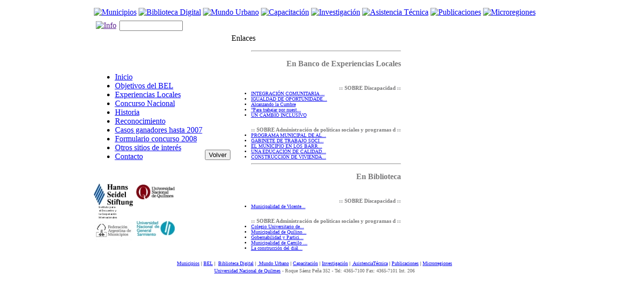

--- FILE ---
content_type: text/html; charset=ISO-8859-1
request_url: http://bel.unq.edu.ar/modules/bel/bel_see_exper.php?id=281&op=view&cmd=related
body_size: 4255
content:
<!DOCTYPE html PUBLIC "-//W3C//DTD XHTML 1.0 Transitional//EN" "http://www.w3.org/TR/xhtml1/DTD/xhtml1-transitional.dtd">
<html xmlns="http://www.w3.org/1999/xhtml" xml:lang="es" lang="es">
<head>
<meta http-equiv="content-type" content="text/html; charset=ISO-8859-1" />
<meta http-equiv="content-language" content="es" />
<meta name="robots" content="index,follow" />
<meta name="keywords" content="news, technology, headlines, xoops, xoop, nuke, myphpnuke, myphp-nuke, phpnuke, SE, geek, geeks, hacker, hackers, linux, software, download, downloads, free, community, mp3, forum, forums, bulletin, board, boards, bbs, php, survey, poll, polls, kernel, comment, comments, portal, odp, open, source, opensource, FreeSoftware, gnu, gpl, license, Unix, *nix, mysql, sql, database, databases, web site, weblog, guru, module, modules, theme, themes, cms, content management" />
<meta name="description" content="XOOPS is a dynamic Object Oriented based open source portal script written in PHP." />
<meta name="rating" content="general" />
<meta name="author" content="XOOPS" />
<meta name="copyright" content="Copyright &amp;copy; 2001-2006" />
<meta name="generator" content="XOOPS" />
<title>BEL - Banco de Experiencias Locales - Banco de Experiencias Locales</title>
<link href="http://bel.unq.edu.ar/favicon.ico" rel="SHORTCUT ICON" />
<link rel="stylesheet" type="text/css" media="screen" href="http://bel.unq.edu.ar/xoops.css" />
<link rel="stylesheet" type="text/css" media="screen" href="http://bel.unq.edu.ar/themes/bel_2007/styleMAC.css" />
<!-- RMV: added module header -->

<meta http-equiv="Content-Script-Type" content="text/javascript" />
<meta http-equiv="Content-Style-Type" content="text/css" />
<script type="text/javascript" src="http://bel.unq.edu.ar/include/xoops.js">
</script>

<script type="text/javascript">
<!--

var imagen;
function botonOn( element , foto ){
	imagen = document.getElementById(element);
	imagen.src = "http://bel.unq.edu.ar/themes/bel_2007/images/"+foto+"2.jpg";
}
function botonOff( element , foto ){
	imagen = document.getElementById(element);
	imagen.src = "http://bel.unq.edu.ar/themes/bel_2007/images/"+foto+".jpg";
}

function ventanaSecundaria (URL){
window.open(URL,"ventana1","width=500, height=350, scrollbars=no, menubar=no, location=no, resizable=no")
} 
//-->
</script>
</head>
<body>

<div align="center" id="obCenter">
<table>
<!--Barra separadora de arriba -->
	<tr>
		
		<td>
			<img alt="" src="http://bel.unq.edu.ar/themes/bel_2007/images/separa.gif" width="1" height="25px" />
		</td>
		
    	</tr>
</table>


<table align="center" cellspacing="0" id="obLayout">
<!--Barra que contiene todos los accesos a los demas proyectos -->
	<tr>
      		<td>
			<table cellspacing="0"  id="menu">
          			<tr>
					
					<td><div ><a target="_blank" href="http://municipios.unq.edu.ar/" ><img alt="Municipios" src="http://bel.unq.edu.ar/themes/bel_2007/images/munibutton.jpg" id="municipios" onmouseover="botonOn('municipios' , 'munibutton')" onmouseout="botonOff('municipios' , 'munibutton')"style="width: 90px; height: 30px;" /></a></div></td>
					<td ><img src="http://bel.unq.edu.ar/themes/bel_2007/images/bar.jpg" alt=""  style="width: 5px; height: 30px;" /></td>
					<td ><div><a href="http://biblioteca.municipios.unq.edu.ar/"  ><img alt="Biblioteca Digital"  src="http://bel.unq.edu.ar/themes/bel_2007/images/bibliobutton.jpg" id="biblio" onmouseover="botonOn('biblio' , 'bibliobutton')" onmouseout="botonOff('biblio' , 'bibliobutton')" style="width: 90px; height: 30px;" /></a></div></td>
					<td ><img src="http://bel.unq.edu.ar/themes/bel_2007/images/bar.jpg" alt=""  style="width: 5px; height: 30px;" /></td>
					<td ><div><a target="_blank" href="http://mundourbano.unq.edu.ar/"><img alt="Mundo Urbano" src="http://bel.unq.edu.ar/themes/bel_2007/images/mundobutton.jpg" id="mundou" onmouseover="botonOn('mundou' , 'mundobutton')" onmouseout="botonOff('mundou' , 'mundobutton')" style="width: 90px; height: 30px;" /></a> </div></td>
					<td ><img src="http://bel.unq.edu.ar/themes/bel_2007/images/bar.jpg" alt=""  style="width: 5px; height: 30px;" /></td>
					<td ><div><a href="http://capacitacion.municipios.unq.edu.ar"><img alt="Capacitaci&oacute;n" src="http://bel.unq.edu.ar/themes/bel_2007/images/capabutton.jpg" id="cap" onmouseover="botonOn('cap' , 'capabutton')" onmouseout="botonOff('cap' , 'capabutton')" style="width: 90px; height: 30px;" /></a></div></td>
					<td ><img src="http://bel.unq.edu.ar/themes/bel_2007/images/bar.jpg" alt=""  style="width: 5px; height: 30px;" /></td>
					<td ><div><a href="http://investigacion.municipios.unq.edu.ar" target="_parent"><img alt="Investigaci&oacute;n" src="http://bel.unq.edu.ar/themes/bel_2007/images/investbutton.jpg" id="inv" onmouseover="botonOn('inv' , 'investbutton')" onmouseout="botonOff('inv' , 'investbutton')" style="width: 90px; height: 30px;" /></a></div></td>
					<td><img src="http://bel.unq.edu.ar/themes/bel_2007/images/bar.jpg" alt=""  style="width: 5px; height: 30px;" /></td>
					<td  ><div><a href="http://asistenciatecnica.municipios.unq.edu.ar"><img alt="Asistencia T&eacute;cnica" src="http://bel.unq.edu.ar/themes/bel_2007/images/asisbutton.jpg" id="asistencia" onmouseover="botonOn('asistencia' , 'asisbutton')" onmouseout="botonOff('asistencia' , 'asisbutton')" style="width: 90px; height: 30px;" /></a></div></td>
					<td ><img src="http://bel.unq.edu.ar/themes/bel_2007/images/bar.jpg" alt=""  style="width: 5px; height: 30px;" /></td>
					<td  ><div><a href="http://publicaciones.municipios.unq.edu.ar"><img alt="Publicaciones" src="http://bel.unq.edu.ar/themes/bel_2007/images/publibutton.jpg" id="publi" onmouseover="botonOn('publi' , 'publibutton')" onmouseout="botonOff('publi' , 'publibutton')" style="width: 90px; height: 30px;" /></a></div></td>
					<td ><img src="http://bel.unq.edu.ar/themes/bel_2007/images/bar.jpg" alt=""  style="width: 5px; height: 30px;" /></td>
					<td  ><div><a href="http://microrregiones.municipios.unq.edu.ar"><img alt="Microregiones" src="http://bel.unq.edu.ar/themes/bel_2007/images/microbutton.jpg" id="micro" onmouseover="botonOn('micro' , 'microbutton')" onmouseout="botonOff('micro' , 'microbutton')" style="width: 90px; height: 30px;" /></a></div></td>
		         	</tr>
	               </table>
		</td>
   	 </tr>
	 <!--Barra en donde se pone el logo principal del sitio -->	
	<tr>
      		<td>
			<table cellspacing="0">
          			<tr>
		           	 	<td>
						<a href="http://bel.unq.edu.ar"><img alt="" src="http://bel.unq.edu.ar/themes/bel_2007/images/bel_logo.jpg" /></a>
					</td>
		         	</tr>
	               </table>
		</td>
   	 </tr>
	<!--Barra en donde  van todos los accesos directos a los distintos modulos del sitio -->
	<tr id="bartop">
      		<td>
			<table cellspacing="0"   >
          			<tr>
					
					<td><a href="http://bel.unq.edu.ar/modules/contact"><img alt="" src="http://bel.unq.edu.ar/themes/bel_2007/images/boton_contacto.jpg" /></a></td>				
					<td><img alt="" src="http://bel.unq.edu.ar/themes/bel_2007/images/boton_contacto2.jpg" /></td>				
					<td><a href=""><img alt="Info" src="http://bel.unq.edu.ar/themes/bel_2007/images/botoninfo.jpg" id="info" onmouseover="botonOn('info' , 'botoninfo')" onmouseout="botonOff('info' , 'botoninfo')" onclick="ventanaSecundaria('http://bel.unq.edu.ar/themes/munis_2007/info.htm')"/></a></td>
					<td><img alt="" src="http://bel.unq.edu.ar/themes/bel_2007/images/boton_print2.jpg" /></td>
					<td><a href="http://bel.unq.edu.ar/search.php"><img alt="" src="http://bel.unq.edu.ar/themes/bel_2007/images/boton_buscar.jpg" /></a></td>
					<form  action="http://bel.unq.edu.ar/search.php" method="get">
					<td style="vertical-align: middle;">	
						
							<input class="search" type="text" name="query" size="14" />
							<input type="hidden" name="action" value="results" />
						
					</td>
					</form>					
					<td>&nbsp;</td>		
				
					
				</tr>
				
					
	               </table>
		</td>
   	 </tr>
	 
	 
	 <!--Aqui empieza el cuerpo principal -->
	 <tr>
		<td >
			<img alt="" src="http://bel.unq.edu.ar/themes/bel_2007/images/separa.gif" height="3px" />
		</td>	
	</tr>
	 <tr>
		<td>
			
				<table cellspacing="0">
					<tr>
					      <td id="leftcolumn">
						<!-- Start left blocks loop -->
												  <div class="blockTitle"></div>
<div class="blockContent">	
<table>
<tr>
<td>
			<ul>
      	</ul>
		
</td>
<tr>
</table>
</div>												  <div class="blockTitle"></div>
<div class="blockContent">	
<table>
<tr>
<td>
			<ul>
      					<li>
          		<a href="http://bel.unq.edu.ar/index.php" " title="  Inicio">
			  Inicio
								</a>
							</li>
		

     					<li>
          		<a href="http://bel.unq.edu.ar/modules/news/article.php?storyid=6" " title="  Objetivos del BEL">
			  Objetivos del BEL
								</a>
							</li>
		

     					<li>
          		<a href="http://bel.unq.edu.ar/modules/descmunis/search.php?op=main" " title="  Experiencias Locales">
			  Experiencias Locales
								</a>
							</li>
		

     					<li>
          		<a href="http://bel.unq.edu.ar/modules/news/article.php?storyid=9" " title="  Concurso Nacional">
			  Concurso Nacional
								</a>
							</li>
		

     		

     		

     		

     		

     					<li>
          		<a href="http://bel.unq.edu.ar/modules/news/article.php?storyid=16" " title="Historia">
			Historia
								</a>
							</li>
		

     					<li>
          		<a href="http://bel.unq.edu.ar/modules/news/article.php?storyid=17" " title="Reconocimiento">
			Reconocimiento
								</a>
							</li>
		

     					<li>
          		<a href="http://bel.unq.edu.ar/modules/news/article.php?storyid=18" " title="Casos ganadores hasta 2007">
			Casos ganadores hasta 2007
								</a>
							</li>
		

     					<li>
          		<a href="http://bel.unq.edu.ar/modules/news/article.php?storyid=19" " title="Formulario concurso 2008">
			Formulario concurso 2008
								</a>
							</li>
		

     					<li>
          		<a href="http://bel.unq.edu.ar/modules/mylinks/" " title="  Otros sitios de interés">
			  Otros sitios de interés
								</a>
							</li>
		

     					<li>
          		<a href="http://bel.unq.edu.ar/modules/contact/" " title="  Contacto">
			  Contacto
								</a>
							</li>
		

     		          		</ul>
				
				<i><hr style="width: 165px; height: 2px;" color="#ffffff" noshade="noshade"></i>
								<ul>
		

     	</ul>
		
</td>
<tr>
</table>
</div>												  <div class="blockTitle"></div>
<div class="blockContent"><table style="width: 165px; text-align: left;" border="0" cellpadding="0" cellspacing="0">
<tr>
<td colspan="2" rowspan="1" style="vertical-align: top;"><img alt="" src="http://bel.unq.edu.ar//themes/bel_2007/images/separa.gif" border="0" style="width: 5px; height: 5px;"><br>
</td>
</tr>
<tr>
<td style="vertical-align: top;">
<a href="http://www.hss.de" target="_blank">
<img alt="Fundaci&oacute;n Hanns Seidel" src="http://bel.unq.edu.ar//themes/bel_2007/images/hanns_seidel_x80.jpg" border="0" style="width: 80px; height: 71px;"><br>
</a></td>
<td style="vertical-align: top; text-align: right;">
<a href="http://www.unq.edu.ar" target="_blank">
<img alt="Universidad Nacional de Quilmes" src="http://bel.unq.edu.ar//themes/bel_2007/images/unq_x80.jpg" border="0"style="width: 80px; height: 32px;"><br>
</a></td>
</tr>
<tr>
<td colspan="2" rowspan="1" style="vertical-align: top;"><img alt="" src="http://bel.unq.edu.ar//themes/bel_2007/images/separa.gif" border="0" style="width: 5px; height: 5px;"><br>
</td>
</tr>
<tr>
<td style="vertical-align: top;">
<a href="http://www.fam-online.org/" target="_blank">
<img alt="Federaci&oacute;n argentina de Municipios" src="http://bel.unq.edu.ar//themes/bel_2007/images/fam_x80.jpg" border="0" style="width: 80px; height: 41px;">
</a></td>
<td style="vertical-align: top; text-align: right;">
<a href="http://www.ungs.edu.ar" target="_blank">
<img alt="Universidad Nacional de General Sarmiento" src="http://bel.unq.edu.ar//themes/bel_2007/images/ungs_x80.jpg" border="0" style="width: 80px; height: 31px;">
</a></td>
</tr>
</table></div>												<!-- End left blocks loop -->

					      </td>

						<td id="centercolumn">
							<!-- Display center blocks if any -->
														<!-- End display center blocks -->
							<div id="content">
									<!-- Si no hay experiencias muestro una advertencia  -->			
	<div align='center' /><font size='5' color='#FF0000'><b><blink></blink></b></font>
	<br /> <br /> 	
	<form action="bel_index.php">
		<input type="submit" name="submit" value="Volver">
	</form>

							</div>
													</td>
												<td id="rightcolumn">
						<!-- Start right blocks loop -->
													<div class="blockTitle">Enlaces</div>
<div class="blockContent"><ul>
			<hr>
		<p align="right" ><font color="#79797a"><b>En Banco de Experiencias Locales</b></font></p>
				<br /><div align="right"><font style="font-size:11px;" color="#79797a"><b>:: SOBRE Discapacidad ::</b></font></div>
					<div >
			<font style="font-size:10px;" >
			<li><a class="link_right" href="https://bel.unq.edu.ar/modules/bel/bel_see_exper.php?op=view&cmd=related&id=253">INTEGRACIÓN COMUNITARIA ...</a></li>
			</font>
			</div>
					<div >
			<font style="font-size:10px;" >
			<li><a class="link_right" href="https://bel.unq.edu.ar/modules/bel/bel_see_exper.php?op=view&cmd=related&id=227">IGUALDAD DE OPORTUNIDADE...</a></li>
			</font>
			</div>
					<div >
			<font style="font-size:10px;" >
			<li><a class="link_right" href="https://bel.unq.edu.ar/modules/bel/bel_see_exper.php?op=view&cmd=related&id=930">Alcanzando la Cumbre</a></li>
			</font>
			</div>
					<div >
			<font style="font-size:10px;" >
			<li><a class="link_right" href="https://bel.unq.edu.ar/modules/bel/bel_see_exper.php?op=view&cmd=related&id=1017">“Para trabajar por nuest...</a></li>
			</font>
			</div>
					<div >
			<font style="font-size:10px;" >
			<li><a class="link_right" href="https://bel.unq.edu.ar/modules/bel/bel_see_exper.php?op=view&cmd=related&id=841">UN CAMBIO INCLUSIVO</a></li>
			</font>
			</div>
						<br /><div align="right"><font style="font-size:11px;" color="#79797a"><b>:: SOBRE Administración de políticas sociales y programas d ::</b></font></div>
					<div >
			<font style="font-size:10px;" >
			<li><a class="link_right" href="https://bel.unq.edu.ar/modules/bel/bel_see_exper.php?op=view&cmd=related&id=76">PROGRAMA MUNICIPAL DE AL...</a></li>
			</font>
			</div>
					<div >
			<font style="font-size:10px;" >
			<li><a class="link_right" href="https://bel.unq.edu.ar/modules/bel/bel_see_exper.php?op=view&cmd=related&id=728">GABINETE DE TRABAJO SOCI...</a></li>
			</font>
			</div>
					<div >
			<font style="font-size:10px;" >
			<li><a class="link_right" href="https://bel.unq.edu.ar/modules/bel/bel_see_exper.php?op=view&cmd=related&id=373">EL MUNICIPIO EN LOS BARR...</a></li>
			</font>
			</div>
					<div >
			<font style="font-size:10px;" >
			<li><a class="link_right" href="https://bel.unq.edu.ar/modules/bel/bel_see_exper.php?op=view&cmd=related&id=268">UNA EDUCACIÓN DE CALIDAD...</a></li>
			</font>
			</div>
					<div >
			<font style="font-size:10px;" >
			<li><a class="link_right" href="https://bel.unq.edu.ar/modules/bel/bel_see_exper.php?op=view&cmd=related&id=73">CONSTRUCCIÓN DE VIVIENDA...</a></li>
			</font>
			</div>
							<hr>
		<p align="right" ><font color="#79797a"><b>En Biblioteca</b></font></p>
				<br /><div align="right"><font style="font-size:11px;" color="#79797a"><b>:: SOBRE Discapacidad ::</b></font></div>
					<div >
			<font style="font-size:10px;" >
			<li><a class="link_right" href="https://biblioteca.municipios.unq.edu.ar/modules/mislibros/viewcat.php?op=view&cmd=related&id=473&cid=6">Municipalidad de Vicente...</a></li>
			</font>
			</div>
						<br /><div align="right"><font style="font-size:11px;" color="#79797a"><b>:: SOBRE Administración de políticas sociales y programas d ::</b></font></div>
					<div >
			<font style="font-size:10px;" >
			<li><a class="link_right" href="https://biblioteca.municipios.unq.edu.ar/modules/mislibros/viewcat.php?op=view&cmd=related&id=515&cid=6">Colegio Universitario de...</a></li>
			</font>
			</div>
					<div >
			<font style="font-size:10px;" >
			<li><a class="link_right" href="https://biblioteca.municipios.unq.edu.ar/modules/mislibros/viewcat.php?op=view&cmd=related&id=421&cid=6">Municipalidad de Quilino...</a></li>
			</font>
			</div>
					<div >
			<font style="font-size:10px;" >
			<li><a class="link_right" href="https://biblioteca.municipios.unq.edu.ar/modules/mislibros/viewcat.php?op=view&cmd=related&id=155&cid=3">Gobernabilidad y Partici...</a></li>
			</font>
			</div>
					<div >
			<font style="font-size:10px;" >
			<li><a class="link_right" href="https://biblioteca.municipios.unq.edu.ar/modules/mislibros/viewcat.php?op=view&cmd=related&id=502&cid=6">Municipalidad de Camilo ...</a></li>
			</font>
			</div>
					<div >
			<font style="font-size:10px;" >
			<li><a class="link_right" href="https://biblioteca.municipios.unq.edu.ar/modules/mislibros/viewcat.php?op=view&cmd=related&id=861&cid=4">La construcción del diál...</a></li>
			</font>
			</div>
					</ul></div>												<!-- End right blocks loop -->
						</td>
											</tr>
				</table>
			
				<table align="center" cellspacing="0" id="obFoot" >
				<tr>
					<td>
						<img alt="" src="http://bel.unq.edu.ar/themes/bel_2007/images/separa.gif" width="1" height="20px" />
					</td>
				</tr>
				<tr>
					<td style="vertical-align: middle; text-align: center;">
						<font size="-2">
							<span style="font-family: verdana;" class="link"><a href="http://municipios.unq.edu.ar/">Municipios</a>&nbsp;|&nbsp;<a target="_blank" href=
"http://bel.unq.edu.ar/">BEL</a>&nbsp;|&nbsp; <a href="http://biblioteca.municipios.unq.edu.ar">Biblioteca Digital</a>&nbsp;|&nbsp;<a target="_blank" href="http://mundourbano.unq.edu.ar/">
Mundo Urbano</a>&nbsp;|&nbsp;<a href="http://capacitacion.municipios.unq.edu.ar">Capacitaci&oacute;n</a>&nbsp;|&nbsp;<a href=
"http://investigacion.municipios.unq.edu.ar">Investigaci&oacute;n</a>&nbsp;|&nbsp;<a href="http://asistenciatecnica.municipios.unq.edu.ar">
AsistenciaT&eacute;cnica</a>&nbsp;|&nbsp;<a href="http://publicaciones.municipios.unq.edu.ar">Publicaciones</a>&nbsp;|&nbsp;<a href="http://microrregiones.municipios.unq.edu.ar">Microrregiones</a></span>
						</font> 
					</td>
				</tr>
				<tr>
					<td>
						<img alt="" src="http://bel.unq.edu.ar/themes/bel_2007/images/separa.gif" width="1" height="5px" />
					</td>
				</tr>
				<tr>
					<td style="vertical-align: middle; text-align: center;">
						<span style="font-family: verdana; font-size:10px; color: #666666; " class="link"><a href="http://www.unq.edu.ar">Universidad Nacional de Quilmes</a> - Roque Sáenz Peña 352 -  Tel: 4365-7100 Fax: 4365-7101 Int. 206</span>
					</td>
				</tr>
			</table>
		</td>
	</tr>
			
</table>
</div>


<!-- Piwik -->
<script type="text/javascript">
var pkBaseURL = (("https:" == document.location.protocol) ? "https://piwik.proyectoslibres.unq.edu.ar/" : "http://piwik.proyectoslibres.unq.edu.ar/");
document.write(unescape("%3Cscript src='" + pkBaseURL + "piwik.js' type='text/javascript'%3E%3C/script%3E"));
</script><script type="text/javascript">
try {
var piwikTracker = Piwik.getTracker(pkBaseURL + "piwik.php", 5);
piwikTracker.trackPageView();
piwikTracker.enableLinkTracking();
} catch( err ) {}
</script><noscript><p><img src="http://piwik.proyectoslibres.unq.edu.ar/piwik.php?idsite=5" style="border:0" alt="" /></p></noscript>
<!-- End Piwik Tracking Code --> 
</body>
</html>